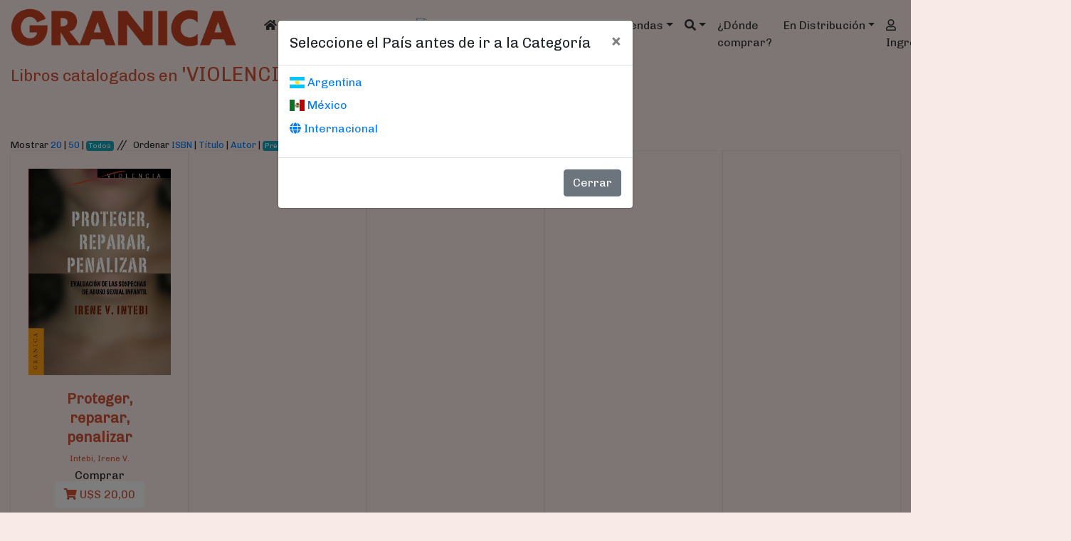

--- FILE ---
content_type: text/html; Charset=utf-8
request_url: https://granicaeditor.com/catalogo.asp?mostrar=1&categoria=67&ox=5&page=1
body_size: 7680
content:
<!DOCTYPE html>
<html lang="es-ar">
<head>
  <meta charset="utf-8">
<meta name="google-site-verification" content="nwwaTRVqmWSBFDXlpOuYIFLOV5PQNwRy5DrmwKBBodM" />  
<meta name="viewport" content="width=device-width, initial-scale=1">
<meta name="description" content="Libros management, marketing, recursos humanos, ensayos, salud, mediacion, agendas y calendarios 2022, arquitectura, Venta de libros">
<meta name="DC.Creator" content="Daniel Arellano">
<meta name="DC.Language" scheme="RFC1766" content="Spanish">
<meta name="DC.Title" content="Ediciones Granica">
<meta name="generator" content="ASP">
<meta name="keywords" content="libro,agendas 2025, agenda, calendario, management, marketing, recursos humanos, arquitectura, mafalda,  osho, maitena, murphy">
<meta name="rating" content="general">
<meta name="revisit-after" content="7 days">
<meta name="resource-type" content="Document">
<meta name="title" content="Ediciones Granica">
<meta http-equiv="bulletin-text" content="management, marketing, recursos humanos, ensayos, salud, mediacion, agendas y calendarios, arquitectura, Venta de libros">
<meta http-equiv="DC.Description" content="management, marketing, recursos humanos, ensayos, salud, mediacion, agendas y calendarios, arquitectura, Venta de libros">
<meta http-equiv="description" content="Catalogo de libros sobre: management, marketing, recursos humanos, ensayos, salud, mediacion, agendas y calendarios, arquitectura, Venta de libros">
<meta http-equiv="keywords" content="libros, agendas, calendarios, ediciones, management, marketing, recursos humanos, mafalda, maitena, osho, murphy">
<meta http-equiv="Pragma" content="cache">
<meta http-equiv="title" content="Ediciones Granica">
<meta content="Document" name="VW96.objecttype">

<title>Granica - Libros, Agendas y Calendarios</title>
<link rel="icon" href="/img/favicon.ico" />
<!-- Latest compiled and minified CSS -->
<link rel="stylesheet" href="https://stackpath.bootstrapcdn.com/bootstrap/4.3.1/css/bootstrap.min.css" integrity="sha384-ggOyR0iXCbMQv3Xipma34MD+dH/1fQ784/j6cY/iJTQUOhcWr7x9JvoRxT2MZw1T" crossorigin="anonymous" />
<link rel="stylesheet" href="https://use.fontawesome.com/releases/v5.8.2/css/all.css" integrity="sha384-oS3vJWv+0UjzBfQzYUhtDYW+Pj2yciDJxpsK1OYPAYjqT085Qq/1cq5FLXAZQ7Ay" crossorigin="anonymous" />
<link rel="stylesheet" href="https://cdnjs.cloudflare.com/ajax/libs/flag-icon-css/2.3.1/css/flag-icon.min.css"/>
<link rel="stylesheet" href="/assets/css/global.css" />
<script src="/assets/js/jquery-3.4.1.min.js"  crossorigin="anonymous"></script>
<script src="https://cdnjs.cloudflare.com/ajax/libs/popper.js/1.14.7/umd/popper.min.js" integrity="sha384-UO2eT0CpHqdSJQ6hJty5KVphtPhzWj9WO1clHTMGa3JDZwrnQq4sF86dIHNDz0W1" crossorigin="anonymous"></script>
<script src="https://stackpath.bootstrapcdn.com/bootstrap/4.3.1/js/bootstrap.min.js" integrity="sha384-JjSmVgyd0p3pXB1rRibZUAYoIIy6OrQ6VrjIEaFf/nJGzIxFDsf4x0xIM+B07jRM" crossorigin="anonymous"></script>
<script src="/assets/js/granica.js"></script>
</head>
<body>
<!--fbshare-->
 <header class="container-fluid d-print-none">

  <nav class="navbar navbar-expand-lg navbar-light">
    <a class="navbar-brand" href="/"><img src="/img/logo_web.png" class="img-fluid marcaEmpresa" alt="Ediciones Granica S.A."/><small><span class='flag-icon flag-icon-'></span></small></a>
    <button class="navbar-toggler" type="button" data-toggle="collapse" data-target="#menuGranica" aria-controls="menuGranica" aria-expanded="false" aria-label="Toggle navigation">
      <span class="navbar-toggler-icon"></span>
    </button>
    <div class="collapse navbar-collapse" id="menuGranica">
      <ul class="navbar-nav mr-auto mt-2 mt-lg-0">
        <li class="nav-item active">
          <a class="nav-link" href="/"><i class="fas fa-home"></i> <span class="sr-only">(current)</span></a>
        </li>
        <li class="nav-item dropdown">
          <a class="nav-link dropdown-toggle" href="#" id="dropdownCatalogo" role="button" data-toggle="dropdown" aria-haspopup="true" aria-expanded="false">
            Cat&aacute;logo
          </a>
          <div class="dropdown-menu" aria-labelledby="dropdownCatalogo" id="itemsCatalogo"><a class='dropdown-item' href='/catalogo.asp?categoria=1'>30 MINUTOS                              </a><a class='dropdown-item' href='/catalogo.asp?categoria=2'>ARQUITECTURA </a><a class='dropdown-item' href='/catalogo.asp?categoria=7'>COACHING ONTOLOGICO</a><a class='dropdown-item' href='/catalogo.asp?categoria=8'>COACHING PERSONAL / AUTOAYUDA</a><a class='dropdown-item' href='/catalogo.asp?categoria=9'>COLOREAR                                </a><a class='dropdown-item' href='/catalogo.asp?categoria=10'>COMICS Y HUMOR   </a><a class='dropdown-item' href='/catalogo.asp?categoria=11'>COMUNICACION                            </a><a class='dropdown-item' href='/catalogo.asp?categoria=13'>CONOCIMENTO</a><a class='dropdown-item' href='/catalogo.asp?categoria=15'>DEPORTES</a><a class='dropdown-item' href='/catalogo.asp?categoria=17'>DIARIOS Y CUADERNOS                     </a><a class='dropdown-item' href='/catalogo.asp?categoria=18'>DIBUJO / ILUSTRACIÓN / FOTOGRAFÍA</a><a class='dropdown-item' href='/catalogo.asp?categoria=21'>ECONOMÍA</a><a class='dropdown-item' href='/catalogo.asp?categoria=22'>EDUCACION</a><a class='dropdown-item' href='/catalogo.asp?categoria=27'>ENCICLOPEDIAS</a><a class='dropdown-item' href='/catalogo.asp?categoria=30'>ESOTERISMO</a><a class='dropdown-item' href='/catalogo.asp?categoria=33'>FINANZAS E INVERSION</a><a class='dropdown-item' href='/catalogo.asp?categoria=34'>FOTOGRAFIA</a><a class='dropdown-item' href='/catalogo.asp?categoria=35'>GASTRONOMIA</a><a class='dropdown-item' href='/catalogo.asp?categoria=36'>INFANTIL                                </a><a class='dropdown-item' href='/catalogo.asp?categoria=75'>INGENIERIA</a><a class='dropdown-item' href='/catalogo.asp?categoria=37'>INTERNET Y COMPUTACION</a><a class='dropdown-item' href='/catalogo.asp?categoria=42'>LITERATURA</a><a class='dropdown-item' href='/catalogo.asp?categoria=40'>LITERATURA CLASICA                      </a><a class='dropdown-item' href='/catalogo.asp?categoria=41'>LITERATURA CONTEMPORANEA </a><a class='dropdown-item' href='/catalogo.asp?categoria=43'>LITERATURA JUVENIL</a><a class='dropdown-item' href='/catalogo.asp?categoria=74'>LITERATURA ROMÁNTICA</a><a class='dropdown-item' href='/catalogo.asp?categoria=44'>MANAGEMENT </a><a class='dropdown-item' href='/catalogo.asp?categoria=46'>MEDIACION Y NEGOCIACION</a><a class='dropdown-item' href='/catalogo.asp?categoria=68'>MISCELANEA</a><a class='dropdown-item' href='/catalogo.asp?categoria=48'>MODA</a><a class='dropdown-item' href='/catalogo.asp?categoria=49'>MODULOS DE MANAGEMENT </a><a class='dropdown-item' href='/catalogo.asp?categoria=50'>NATURALEZA</a><a class='dropdown-item' href='/catalogo.asp?categoria=51'>NEUROCIENCIA</a><a class='dropdown-item' href='/catalogo.asp?categoria=54'>POESIA</a><a class='dropdown-item' href='/catalogo.asp?categoria=55'>POLITICA</a><a class='dropdown-item' href='/catalogo.asp?categoria=58'>RECURSOS HUMANOS </a><a class='dropdown-item' href='/catalogo.asp?categoria=59'>RECURSOS HUMANOS ALLES </a><a class='dropdown-item' href='/catalogo.asp?categoria=60'>REGALO-LIBRO</a><a class='dropdown-item' href='/catalogo.asp?categoria=63'>SEXUALIDAD Y PAREJA                     </a><a class='dropdown-item' href='/catalogo.asp?categoria=64'>SUPERACION PERSONAL                     </a><a class='dropdown-item' href='/catalogo.asp?categoria=65'>TURISMO </a><a class='dropdown-item' href='/catalogo.asp?categoria=67'>VIOLENCIA FAMILIAR  </a></div>
        </li>
        <li class="nav-item dropdown">
          <a class="nav-link dropdown-toggle" href="#"  id="dropdownCatalogogr" role="button" data-toggle="dropdown" aria-haspopup="true" aria-expanded="false">
            Cat&aacute;logo <img src="/img/favicon.ico" " alt="Catalogo Ediciones Granica S.A."/>
          </a>
          <div class="dropdown-menu" aria-labelledby="dropdownCatalogogr" id="itemsCatalogogr"><a class='dropdown-item' href='/catalogogr.asp?categoria=2'>ARQUITECTURA </a><a class='dropdown-item' href='/catalogogr.asp?categoria=7'>COACHING ONTOLOGICO</a><a class='dropdown-item' href='/catalogogr.asp?categoria=8'>COACHING PERSONAL / AUTOAYUDA</a><a class='dropdown-item' href='/catalogogr.asp?categoria=9'>COLOREAR                                </a><a class='dropdown-item' href='/catalogogr.asp?categoria=10'>COMICS Y HUMOR   </a><a class='dropdown-item' href='/catalogogr.asp?categoria=11'>COMUNICACION                            </a><a class='dropdown-item' href='/catalogogr.asp?categoria=13'>CONOCIMENTO</a><a class='dropdown-item' href='/catalogogr.asp?categoria=15'>DEPORTES</a><a class='dropdown-item' href='/catalogogr.asp?categoria=18'>DIBUJO / ILUSTRACIÓN / FOTOGRAFÍA</a><a class='dropdown-item' href='/catalogogr.asp?categoria=21'>ECONOMÍA</a><a class='dropdown-item' href='/catalogogr.asp?categoria=22'>EDUCACION</a><a class='dropdown-item' href='/catalogogr.asp?categoria=30'>ESOTERISMO</a><a class='dropdown-item' href='/catalogogr.asp?categoria=33'>FINANZAS E INVERSION</a><a class='dropdown-item' href='/catalogogr.asp?categoria=35'>GASTRONOMIA</a><a class='dropdown-item' href='/catalogogr.asp?categoria=36'>INFANTIL                                </a><a class='dropdown-item' href='/catalogogr.asp?categoria=37'>INTERNET Y COMPUTACION</a><a class='dropdown-item' href='/catalogogr.asp?categoria=42'>LITERATURA</a><a class='dropdown-item' href='/catalogogr.asp?categoria=40'>LITERATURA CLASICA                      </a><a class='dropdown-item' href='/catalogogr.asp?categoria=41'>LITERATURA CONTEMPORANEA </a><a class='dropdown-item' href='/catalogogr.asp?categoria=43'>LITERATURA JUVENIL</a><a class='dropdown-item' href='/catalogogr.asp?categoria=44'>MANAGEMENT </a><a class='dropdown-item' href='/catalogogr.asp?categoria=46'>MEDIACION Y NEGOCIACION</a><a class='dropdown-item' href='/catalogogr.asp?categoria=49'>MODULOS DE MANAGEMENT </a><a class='dropdown-item' href='/catalogogr.asp?categoria=51'>NEUROCIENCIA</a><a class='dropdown-item' href='/catalogogr.asp?categoria=54'>POESIA</a><a class='dropdown-item' href='/catalogogr.asp?categoria=55'>POLITICA</a><a class='dropdown-item' href='/catalogogr.asp?categoria=58'>RECURSOS HUMANOS </a><a class='dropdown-item' href='/catalogogr.asp?categoria=59'>RECURSOS HUMANOS ALLES </a><a class='dropdown-item' href='/catalogogr.asp?categoria=60'>REGALO-LIBRO</a><a class='dropdown-item' href='/catalogogr.asp?categoria=63'>SEXUALIDAD Y PAREJA                     </a><a class='dropdown-item' href='/catalogogr.asp?categoria=64'>SUPERACION PERSONAL                     </a><a class='dropdown-item' href='/catalogogr.asp?categoria=65'>TURISMO </a><a class='dropdown-item' href='/catalogogr.asp?categoria=67'>VIOLENCIA FAMILIAR  </a></div>
        </li>	
        <li class="nav-item dropdown">
          <a class="nav-link dropdown-toggle" href="/agendas.asp" id="dropdownAgendas" role="button" data-toggle="dropdown" aria-haspopup="true" aria-expanded="false">Agendas</a>
          <div class="dropdown-menu" aria-labelledby="dropdownAgendas" id="dditemsAgendas"><a class='dropdown-item' href='/agendas.asp#buenosdias'><img src='/img/ayc/titulos/tit_buenosdias.png' alt='Buenos D&iacute;as' /></a><div class='dropdown-divider'></div><a class='dropdown-item' href='/agendas.asp#ciruelo'><img src='/img/ayc/titulos/tit_ciruelo.png' alt='Ciruelo' /></a><div class='dropdown-divider'></div><a class='dropdown-item' href='/agendas.asp#haeckel'><img src='/img/ayc/titulos/tit_haeckel.png' alt='Ernst Haeckel' /></a><div class='dropdown-divider'></div><a class='dropdown-item' href='/agendas.asp#eternauta'><img src='/img/ayc/titulos/tit_eternauta.png' alt='Eternauta' /></a><div class='dropdown-divider'></div><a class='dropdown-item' href='/agendas.asp#mamaybebe'><img src='/img/ayc/titulos/tit_mamaybebe.png' alt='Futura Mam&aacute; y Beb&eacute;' /></a><div class='dropdown-divider'></div><a class='dropdown-item' href='/agendas.asp#gaturro'><img src='/img/ayc/titulos/tit_gaturro.png' alt='Gaturro' /></a><div class='dropdown-divider'></div><a class='dropdown-item' href='/agendas.asp#guada'><img src='/img/ayc/titulos/tit_guada.png' alt='Guada Santa Cruz' /></a><div class='dropdown-divider'></div><a class='dropdown-item' href='/agendas.asp#jopi'><img src='/img/ayc/titulos/tit_jopi.png' alt='Jopi' /></a><div class='dropdown-divider'></div><a class='dropdown-item' href='/agendas.asp#kiwi'><img src='/img/ayc/titulos/tit_kiwi.png' alt='Kiwi' /></a><div class='dropdown-divider'></div><a class='dropdown-item' href='/agendas.asp#lacombe'><img src='/img/ayc/titulos/tit_lacombe.png' alt='Lacombe' /></a><div class='dropdown-divider'></div><a class='dropdown-item' href='/agendas.asp#mafalda'><img src='/img/ayc/titulos/tit_mafalda.png' alt='Mafalda' /></a><div class='dropdown-divider'></div><a class='dropdown-item' href='/agendas.asp#alles'><img src='/img/ayc/titulos/tit_alles.png' alt='Martha Alles' /></a><div class='dropdown-divider'></div><a class='dropdown-item' href='/agendas.asp#artistas'><img src='/img/ayc/titulos/tit_artistas.png' alt='Pequeños Artistas' /></a><div class='dropdown-divider'></div><a class='dropdown-item' href='/agendas.asp#quino'><img src='/img/ayc/titulos/tit_quino.png' alt='Quino' /></a><div class='dropdown-divider'></div><a class='dropdown-item' href='/agendas.asp#sanz'><img src='/img/ayc/titulos/tit_sanz.png' alt='Sanz' /></a><div class='dropdown-divider'></div></div>
        </li>
        <li class="nav-item">
          <li class="nav-item dropdown" id="buscarnav">
            <a class="nav-link dropdown-toggle" data-toggle="dropdown" href="#" role="button" aria-haspopup="true" aria-expanded="false" id="btnbusqueda"><i class="fas fa-search"></i></a>
            <div class="dropdown-menu">
              <form class="form-row m-2 my-lg-0" action="/buscar.asp">
                <input type="hidden" value="res" name="op" id="opbuscarnav">
                <label class="col"><input type="search" id="search-box" name="inputtodos" placeholder="T&iacute;tulo/ISBN/Autores/Editoriales" class="form-control form-control-sm mr-sm-2" autofocus aria-label="Buscar"/></label>
                <div class="col-2"><button class="btn btn-info btn-sm my-2 my-sm-0" type="submit"><i class="fas fa-search"></i></button></div>
                <div id="suggesstion-box"></div>
              </form>
            </div>
          </li>
        </li>
        <li class="nav-item"><a class="nav-link" href="/dondecomprar.asp"><!--<i class="fas fa-map-marker-alt"></i> -->&iquest;D&oacute;nde comprar?</a></li>
        <li class="nav-item dropdown">
          <a class="nav-link dropdown-toggle" href="#" id="dropdownEditoriales" role="button" data-toggle="dropdown" aria-haspopup="true" aria-expanded="false">En Distribuci&oacute;n</a>
          <div class="dropdown-menu" aria-labelledby="dropdownEditoriales" id="dditemsEditoriales"><a class='dropdown-item' href='/endistribucion.asp?d=57&#alfabeto'><img src='/img/endistribucion/ar/alfabeto_dist.jpg' alt='Alfabeto Ediciones' /></a><div class='dropdown-divider'></div><a class='dropdown-item' href='/endistribucion.asp?d=39&#alma'><img src='/img/endistribucion/ar/alma_dist.jpg' alt='Alma Ediciones ' /></a><div class='dropdown-divider'></div><a class='dropdown-item' href='/endistribucion.asp?d=44&#amat'><img src='/img/endistribucion/ar/amat_dist.jpg' alt='Amat Editorial ' /></a><div class='dropdown-divider'></div><a class='dropdown-item' href='/endistribucion.asp?d=50&#dejavu'><img src='/img/endistribucion/ar/dejavu_dist.jpg' alt='Deja Vu Ed' /></a><div class='dropdown-divider'></div><a class='dropdown-item' href='/endistribucion.asp?d=51&#kiwi'><img src='/img/endistribucion/ar/kiwi_dist.jpg' alt='Ediciones Kiwi ' /></a><div class='dropdown-divider'></div><a class='dropdown-item' href='/endistribucion.asp?d=43&#kolima'><img src='/img/endistribucion/ar/kolima_dist.jpg' alt='Ediciones Kolima' /></a><div class='dropdown-divider'></div><a class='dropdown-item' href='/endistribucion.asp?d=65&#sirio'><img src='/img/endistribucion/ar/sirio_dist.jpg' alt='Ediciones Sirio' /></a><div class='dropdown-divider'></div><a class='dropdown-item' href='/endistribucion.asp?d=52&#eneida'><img src='/img/endistribucion/ar/eneida_dist.jpg' alt='Eneida Editores' /></a><div class='dropdown-divider'></div><a class='dropdown-item' href='/endistribucion.asp?d=58&#hoaki'><img src='/img/endistribucion/ar/hoaki_dist.jpg' alt='Hoaki Promopress' /></a><div class='dropdown-divider'></div><a class='dropdown-item' href='/endistribucion.asp?d=46&#lid'><img src='/img/endistribucion/ar/lid_dist.jpg' alt='Lid Editorial' /></a><div class='dropdown-divider'></div><a class='dropdown-item' href='/endistribucion.asp?d=60&#Muevetulengua'><img src='/img/endistribucion/ar/Muevetulengua_dist.jpg' alt='Mueve Tu Lengua' /></a><div class='dropdown-divider'></div><a class='dropdown-item' href='/endistribucion.asp?d=54&#Nagrela'><img src='/img/endistribucion/ar/Nagrela_dist.jpg' alt='Nagrela Ediciones' /></a><div class='dropdown-divider'></div><a class='dropdown-item' href='/endistribucion.asp?d=6&#origo'><img src='/img/endistribucion/ar/origo_dist.jpg' alt='Origo' /></a><div class='dropdown-divider'></div><a class='dropdown-item' href='/endistribucion.asp?d=49&#patio'><img src='/img/endistribucion/ar/patio_dist.jpg' alt='Patio Editorial' /></a><div class='dropdown-divider'></div><a class='dropdown-item' href='/endistribucion.asp?d=38&#plataforma'><img src='/img/endistribucion/ar/plataforma_dist.jpg' alt='Plataforma Editorial' /></a><div class='dropdown-divider'></div><a class='dropdown-item' href='/endistribucion.asp?d=62&#neo'><img src='/img/endistribucion/ar/neo_dist.jpg' alt='Plataforma Neo' /></a><div class='dropdown-divider'></div><a class='dropdown-item' href='/endistribucion.asp?d=45&#profit'><img src='/img/endistribucion/ar/profit_dist.jpg' alt='Profit Editorial ' /></a><div class='dropdown-divider'></div><a class='dropdown-item' href='/endistribucion.asp?d=31&#promopress'><img src='/img/endistribucion/ar/promopress_dist.jpg' alt='PromoPress' /></a><div class='dropdown-divider'></div></div>
        </li>
        <li class='nav-item'><a class='nav-link' href='/login.asp'><i class='far fa-user' title='Inicie sesi&oacute;n'></i> Ingresar</a></li>
        <li class="nav-item">
          <a class="nav-link" href="/carrito.asp">
            <i class="fas fa-shopping-cart"></i>
            <span class="badge badge-dark"></span>
            <span class="sr-only">&Iacute;tems en el carrito</span>
          </a>
        </li>
        <li class="nav-item d-flex">
          <div class="flex-fill text-center"><a class="nav-link" href="https://www.facebook.com/ediciones.granica/" target="_blank"><i class="fab fa-facebook-f" alt="/ediciones.granica" title="/ediciones.granica"></i></a></div>
          <div class="flex-fill text-center"><a class="nav-link" href="https://www.instagram.com/edicionesgranica/" target="_blank"><i class="fab fa-instagram" alt="/edicionesgranica" title="/edicionesgranica"></i></a></div>
          <div class="flex-fill text-center"><a class="nav-link" href="http://twitter.com/GranicaEditor" target="_blank"><i class="fab fa-twitter" alt="/granicaeditor" title="/granicaeditor"></i></a></div>
		 <div class="flex-fill text-center"><a class="nav-link" href="https://ebooks.granicaeditor.com/library/" alt="Catalogo E_Books Ediciones Granica S.A."  target="_blank"><img src="/img/ebook.ico" </>e_books</a></div></li>		  
      </ul>
    </div>
  </nav>
</header>

 <main class="container-fluid" id="divCatalogo">
<div class="modal fade" id="modalPais" tabindex="-1" role="dialog" data-pais="" aria-labelledby="modalPaisLabel"
        aria-hidden="true">
        <div class="modal-dialog" role="document">
            <div class="modal-content">
                <div class="modal-header">
                    <h5 class="modal-title" id="modalPaisLabel">Seleccione el Pa&iacute;s antes de ir a la Categor&iacutea</h5>
                    <button type="button" class="close" data-dismiss="modal" aria-label="Cerrar">
                        <span aria-hidden="true">&times;</span>
                    </button>
                </div>
                <div class="modal-body">
				
                    <p><a href='/cambiarpais.asp?pais=ar&accion=catalogo.asp?categoria=67'><span class='flag-icon flag-icon-ar'></span> Argentina</a>&nbsp;</p>
                    <p><a href='/cambiarpais.asp?pais=mx&accion=catalogo.asp?categoria=67'><span class='flag-icon flag-icon-mx'></span> M&eacute;xico</a>&nbsp;</p>
                    <p><a href='/cambiarpais.asp?pais=wr&accion=catalogo.asp?categoria=67'><span class='fas fa-globe'></span> Internacional</a>&nbsp;</p>
				</div>
                <div class="modal-footer">
                    <button type="button" class="btn btn-secondary" data-dismiss="modal">Cerrar</button>
                </div>
            </div>
        </div>
</div>

    <h1 class="h1Result"><small>Libros catalogados en </small>'VIOLENCIA FAMILIAR  '</h1>
    
    <nav aria-label="Page navigation example">
    <ul class="pagination justify-content-center">
        <li class="page-item disabled">
            <a class="page-link" href="$linkPrev" tabindex="-1" aria-disabled="true"><i class="fas fa-angle-left"></i></a>
        </li>
        <!--pageitem-->
        <li class="page-item disabled">
            <a class="page-link" href="$linkNext"><i class="fas fa-angle-right"></i></a>
        </li>
    </ul>
</nav>
<small>Mostrar <a href="./catalogo.asp?page=1&ox=5&categoria=67&mostrar=20" >20</a> | <a href="./catalogo.asp?page=1&ox=5&categoria=67&mostrar=50" >50</a> | <a href="./catalogo.asp?page=1&ox=5&categoria=67&mostrar=1" class='badge badge-info'>Todos</a></small>&nbsp;//&nbsp;
<small>Ordenar <a href="./catalogo.asp?mostrar=1&categoria=67&ox=1&page=1" >ISBN</span></a> | <a href="./catalogo.asp?mostrar=1&categoria=67&ox=2&page=1" >T&iacute;tulo</a> | <a href="./catalogo.asp?mostrar=1&categoria=67&ox=3&page=1" >Autor</a> | <a href="./catalogo.asp?mostrar=1&categoria=67&ox=5&page=1" class='badge badge-info'>Precio</a></small>
    <section class="librosResult">
        <div class="libro-card">
    <div class="libro-image">
        <a href="libro.asp?isbn=9789506416058" title="Proteger, reparar, penalizar">
            <img src="\tapas\9789506416058.jpg" alt="Proteger, reparar, penalizar" >
        </a>
    </div>
    <div class="libro-info">
        <h5>
            <a href="libro.asp?isbn=9789506416058"><strong>Proteger, reparar, penalizar</strong></a>
        </h5>
        <h6><small class="text-muted"><a href='/buscar.asp?op=res&autor=99'>Intebi, Irene V.</a></small></h6>
        <!--editorialCategorias-->
        <div class="d-flex flex-column justify-content-end">
    <div class="flex-grow-1">Comprar</div>
    <div>
        <a href="carrito.asp?op=add&isbn=9789506416058" class="btn btn-light precio" title="Precio">
            <i class="fas fa-shopping-cart"></i>&nbsp;U$S&nbsp;20,00
        </a>
        
    </div>
</div>
    </div>
</div>
<div class='libro-card'>&nbsp;</div><div class='libro-card'>&nbsp;</div><div class='libro-card'>&nbsp;</div><div class='libro-card'>&nbsp;</div><div class='libro-card'>&nbsp;</div><!--libroEditorial-->
    </section>
    <nav aria-label="Page navigation example">
    <ul class="pagination justify-content-center">
        <li class="page-item disabled">
            <a class="page-link" href="$linkPrev" tabindex="-1" aria-disabled="true"><i class="fas fa-angle-left"></i></a>
        </li>
        <!--pageitem-->
        <li class="page-item disabled">
            <a class="page-link" href="$linkNext"><i class="fas fa-angle-right"></i></a>
        </li>
    </ul>
</nav>
<small>Mostrar <a href="./catalogo.asp?page=1&ox=5&categoria=67&mostrar=20" >20</a> | <a href="./catalogo.asp?page=1&ox=5&categoria=67&mostrar=50" >50</a> | <a href="./catalogo.asp?page=1&ox=5&categoria=67&mostrar=1" class='badge badge-info'>Todos</a></small>&nbsp;//&nbsp;
<small>Ordenar <a href="./catalogo.asp?mostrar=1&categoria=67&ox=1&page=1" >ISBN</span></a> | <a href="./catalogo.asp?mostrar=1&categoria=67&ox=2&page=1" >T&iacute;tulo</a> | <a href="./catalogo.asp?mostrar=1&categoria=67&ox=3&page=1" >Autor</a> | <a href="./catalogo.asp?mostrar=1&categoria=67&ox=5&page=1" class='badge badge-info'>Precio</a></small>
</main>
<script>
    $(function () { 
        if ($("#modalPais").attr('data-pais') == '') {
            $("#modalPais").modal('show');
        }
    })
</script>
 <script type="text/javascript">

  var _gaq = _gaq || [];
  _gaq.push(['_setAccount', 'UA-28203097-1']);
  _gaq.push(['_trackPageview']);

  (function() {
    var ga = document.createElement('script'); ga.type = 'text/javascript'; ga.async = true;
    ga.src = ('https:' == document.location.protocol ? 'https://ssl' : 'http://www') + '.google-analytics.com/ga.js';
    var s = document.getElementsByTagName('script')[0]; s.parentNode.insertBefore(ga, s);
  })();

</script>
<footer class="container-fluid d-print-none">
    <h5>GRANICA <span class='flag-icon flag-icon-'></span> 
    <small>
        <a href="#cambiarPaises" id="cambiarPaises">Cambiar</a> 
        <span class="paises hide"><a href='/cambiarpais.asp?pais=ar'><span class='flag-icon flag-icon-ar'></span></a>&nbsp;<a href='/cambiarpais.asp?pais=mx'><span class='flag-icon flag-icon-mx'></span></a>&nbsp;<a href='/cambiarpais.asp?pais=wr' title='Otro pa&iacute;s/Other country'><i class='fas fa-globe'></i></a>&nbsp; 
            <a href="#cambiarPaises" id="ocultarPaises">Ocultar</a>
        </span>
    </small></h5>
    <div class="row">
        <div class="col-md-3">
            <a href="./oficinas.asp">Oficinas</a><br>
            <a href="./contacto.asp">Contacto</a><br>
            <a href="./politicas.asp">Pol&iacute;ticas de privacidad</a>
        </div>
        <div class="col-md-3">
            <a href="./quienessomos.asp">&iquest;Qui&eacute;nes somos?</a><br>
            <a href="./prensa.asp">Prensa y comunicaci&oacute;n</a><br>
            <a href="./faqs.asp">Preguntas frecuentes</a>
        </div>
        <div class="col-md-3 text-center infoof">
            <address>
                 <a href="mailto:"></a><br/>
                Atenci&oacute;n para empresas <a href="mailto:atencionaempresas@granicaeditor.com">atencionaempresas@granicaeditor.com</a>
            </address>
            Copyright &copy; 2019 | Ediciones Granica S.A.
        </div>
        <div class="col-md-1" id="iconsocial">
            <div><a href="https://www.facebook.com/ediciones.granica/" target="_blank"><i class="fab fa-facebook-f"></i> <span class="notmobile">Facebook</span></a></div>
            <div><a href="https://www.instagram.com/edicionesgranica/" target="_blank"><i class="fab fa-instagram"></i> <span class="notmobile">Instagram</span></a></div>
            <div><a href="http://twitter.com/GranicaEditor" target="_blank"><i class="fab fa-twitter"></i> <span class="notmobile">Twitter</span></a></div>
        </div>
        <div class="col-md-2 text-right">
            <a href="https://servicios1.afip.gov.ar/clavefiscal/qr/mobilePublicInfo.aspx?req=e1ttZXRob2Q9Z2V0UHVibGljSW5mb11bcGVyc29uYT0zMDY1MjMxMDcyNV1bdGlwb2RvbWljaWxpbz0wXVtzZWN1ZW5jaWE9MF1bdXJsPWh0dHA6Ly93d3cuZ3JhbmljYWVkaXRvci5jb21dfQ=="
                    target="_blank">
                    <img src="/img/dataweb.jpg" alt="AFIP" class="figure-img img-fluid rounded" />
            </a>
        </div>
    </div>
</footer>
<a href="#menuGranica" id="back-to-top" class="back-to-top" role="button"><i class="far fa-arrow-alt-circle-up"></i></a>

<script>
$(function(){
    $('.paises.hide').hide();
    $('#cambiarPaises').on('click',function(){
        $(this).fadeOut(300, function(){
            $('.paises.hide').toggle();
        });
    });
    $('#ocultarPaises').on('click', function(){
        $('.paises.hide').fadeOut(300, function(){
            $('#cambiarPaises').toggle();
        });
    });
	$(window).scroll(function () {
			if ($(this).scrollTop() > 50) {
				$('#back-to-top').fadeIn();
			} else {
				$('#back-to-top').fadeOut();
			}
		});
		// scroll body to 0px on click
		$('#back-to-top').click(function () {
			$('body,html').animate({
				scrollTop: 0
			}, 400);
			return false;
		});
});
</script>
 <script>
 $(function(){
  if($("meta[name='description']").attr("content")==='$libroTitulo'){
    $("meta[name='description']").attr('content','Libros de management, marketing, recursos humanos...');
  }
 })
 </script>
</body>
</html>

--- FILE ---
content_type: text/css
request_url: https://granicaeditor.com/assets/css/login.css
body_size: 1022
content:
/* BASIC */
a.underlineHover {
    color:rgba(194, 55, 24, 0.952);
    display:inline-block;
    text-decoration: none;
    font-weight: 400;
}
/* STRUCTURE */
.wrapper {
    display: flex;
    align-items: center;
    flex-direction: column; 
    justify-content: center;
    width: 100%;
    height: 60vh;
    padding: 20px;
}
div#containerLogin {
    -webkit-border-radius: 10px 10px 10px 10px;
    border-radius: 10px 10px 10px 10px;
    background: #fff;
    padding: 30px;
    width: 90%;
    max-width: 37.5rem;
    position: relative;
    padding: 0px;
    -webkit-box-shadow: 0 30px 60px 0 rgba(0,0,0,0.3);
    box-shadow: 0 30px 60px 0 rgba(0,0,0,0.3);
    text-align: center;
}
div#containerLogin div#formFooter {
    background-color: #f6f6f6;
    border-top: 1px solid #dce8f1;
    padding: 25px;
    text-align: center;
    -webkit-border-radius: 0 0 10px 10px;
    border-radius: 0 0 10px 10px;
}
div#containerLogin input[type=button], div#containerLogin input[type=submit], div#containerLogin input[type=reset]  {
    background-color: rgb(247, 138, 48);
    border: none;
    color: white;
    padding: 15px 80px;
    text-align: center;
    text-decoration: none;
    display: inline-block;
    text-transform: uppercase;
    font-size: 13px;
    -webkit-box-shadow: 0 10px 30px 0 rgba(194, 55, 24, 0.4);
    box-shadow: 0 10px 30px 0 rgba(194, 55, 24, 0.4);
    -webkit-border-radius: 5px 5px 5px 5px;
    border-radius: 5px 5px 5px 5px;
    margin: 5px 20px 40px 20px;
    -webkit-transition: all 0.3s ease-in-out;
    -moz-transition: all 0.3s ease-in-out;
    -ms-transition: all 0.3s ease-in-out;
    -o-transition: all 0.3s ease-in-out;
    transition: all 0.3s ease-in-out;
}

div#containerLogin input[type=button]:hover, div#containerLogin input[type=submit]:hover, div#containerLogin input[type=reset]:hover  {
    background-color: rgba(194, 55, 24, 0.952);
}

div#containerLogin input[type=button]:active, div#containerLogin input[type=submit]:active, div#containerLogin input[type=reset]:active  {
    -moz-transform: scale(0.95);
    -webkit-transform: scale(0.95);
    -o-transform: scale(0.95);
    -ms-transform: scale(0.95);
    transform: scale(0.95);
}

div#containerLogin input[type=text], div#containerLogin input[type=password], div#containerLogin input[type=email]{
    background-color: rgba(247, 138, 48,0.1);
    border: none;
    color: #0d0d0d;
    padding: 15px 32px;
    text-align: center;
    text-decoration: none;
    display: inline-block;
    font-size: 16px;
    margin: 5px;
    width: 85%;
    border: 2px solid #f6f6f6;
    -webkit-transition: all 0.5s ease-in-out;
    -moz-transition: all 0.5s ease-in-out;
    -ms-transition: all 0.5s ease-in-out;
    -o-transition: all 0.5s ease-in-out;
    transition: all 0.5s ease-in-out;
    -webkit-border-radius: 5px 5px 5px 5px;
    border-radius: 5px 5px 5px 5px;
}

div#containerLogin input[type=text]:focus {
    background-color: #fff;
    border-bottom: 2px solid #5fbae9;
}
div#containerLogin input[type=text]:placeholder {
    color: #cccccc;
}



/* ANIMATIONS */

/* Simple CSS3 Fade-in-down Animation */
.fadeInDown {
    -webkit-animation-name: fadeInDown;
    animation-name: fadeInDown;
    -webkit-animation-duration: 1s;
    animation-duration: 1s;
    -webkit-animation-fill-mode: both;
    animation-fill-mode: both;
}

@-webkit-keyframes fadeInDown {
    0% {
        opacity: 0;
        -webkit-transform: translate3d(0, -100%, 0);
        transform: translate3d(0, -100%, 0);
    }
    100% {
        opacity: 1;
        -webkit-transform: none;
        transform: none;
    }
}

@keyframes fadeInDown {
    0% {
        opacity: 0;
        -webkit-transform: translate3d(0, -100%, 0);
        transform: translate3d(0, -100%, 0);
    }
    100% {
        opacity: 1;
        -webkit-transform: none;
        transform: none;
    }
}

/* Simple CSS3 Fade-in Animation */
@-webkit-keyframes fadeIn { from { opacity:0; } to { opacity:1; } }
@-moz-keyframes fadeIn { from { opacity:0; } to { opacity:1; } }
@keyframes fadeIn { from { opacity:0; } to { opacity:1; } }

.fadeIn {
    opacity:0;
    -webkit-animation:fadeIn ease-in 1;
    -moz-animation:fadeIn ease-in 1;
    animation:fadeIn ease-in 1;

    -webkit-animation-fill-mode:forwards;
    -moz-animation-fill-mode:forwards;
    animation-fill-mode:forwards;

    -webkit-animation-duration:1s;
    -moz-animation-duration:1s;
    animation-duration:1s;
}

.fadeIn.first {
    -webkit-animation-delay: 0.4s;
    -moz-animation-delay: 0.4s;
    animation-delay: 0.4s;
}

.fadeIn.second {
    -webkit-animation-delay: 0.6s;
    -moz-animation-delay: 0.6s;
    animation-delay: 0.6s;
}

.fadeIn.third {
    -webkit-animation-delay: 0.8s;
    -moz-animation-delay: 0.8s;
    animation-delay: 0.8s;
}

.fadeIn.fourth {
    -webkit-animation-delay: 1s;
    -moz-animation-delay: 1s;
    animation-delay: 1s;
}

/* Simple CSS3 Fade-in Animation */
div#containerLogin  a.underlineHover:after {
    display: block;
    left: 0;
    bottom: -10px;
    width: 0;
    height: 2px;
    background-color: rgba(194, 55, 24, 0.952);
    content: "";
    transition: width 0.2s;
}

div#containerLogin  a.underlineHover:hover {
    color: #0d0d0d;
}

div#containerLogin  a.underlineHover:hover:after{
    width: 100%;
}  
/* OTHERS */

div#containerLogin *:focus {
    outline: none;
} 

div#containerLogin #icon {
    width:60%;
}
